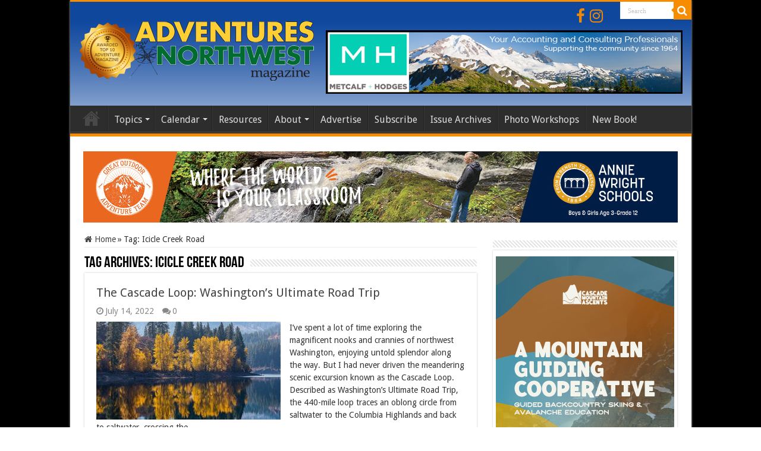

--- FILE ---
content_type: text/html; charset=UTF-8
request_url: https://www.adventuresnw.com/tag/icicle-creek-road/
body_size: 64441
content:
<!DOCTYPE html>
<html lang="en-US" prefix="og: http://ogp.me/ns#">
<head>
<meta charset="UTF-8" />
<link rel="pingback" href="https://www.adventuresnw.com/xmlrpc.php" />
<title>Icicle Creek Road &#8211; AdventuresNW</title>
<meta name='robots' content='max-image-preview:large' />
<link rel='dns-prefetch' href='//fonts.googleapis.com' />
<link rel="alternate" type="application/rss+xml" title="AdventuresNW &raquo; Feed" href="https://www.adventuresnw.com/feed/" />
<link rel="alternate" type="application/rss+xml" title="AdventuresNW &raquo; Comments Feed" href="https://www.adventuresnw.com/comments/feed/" />
<link rel="alternate" type="text/calendar" title="AdventuresNW &raquo; iCal Feed" href="https://www.adventuresnw.com/events-calendar/?ical=1" />
<link rel="alternate" type="application/rss+xml" title="AdventuresNW &raquo; Icicle Creek Road Tag Feed" href="https://www.adventuresnw.com/tag/icicle-creek-road/feed/" />
<style id='wp-img-auto-sizes-contain-inline-css' type='text/css'>
img:is([sizes=auto i],[sizes^="auto," i]){contain-intrinsic-size:3000px 1500px}
/*# sourceURL=wp-img-auto-sizes-contain-inline-css */
</style>
<link rel='stylesheet' id='tribe-events-pro-mini-calendar-block-styles-css' href='https://www.adventuresnw.com/wp-content/plugins/events-calendar-pro/build/css/tribe-events-pro-mini-calendar-block.css' type='text/css' media='all' />
<style id='wp-emoji-styles-inline-css' type='text/css'>

	img.wp-smiley, img.emoji {
		display: inline !important;
		border: none !important;
		box-shadow: none !important;
		height: 1em !important;
		width: 1em !important;
		margin: 0 0.07em !important;
		vertical-align: -0.1em !important;
		background: none !important;
		padding: 0 !important;
	}
/*# sourceURL=wp-emoji-styles-inline-css */
</style>
<link rel='stylesheet' id='wp-block-library-css' href='https://www.adventuresnw.com/wp-includes/css/dist/block-library/style.min.css' type='text/css' media='all' />
<style id='global-styles-inline-css' type='text/css'>
:root{--wp--preset--aspect-ratio--square: 1;--wp--preset--aspect-ratio--4-3: 4/3;--wp--preset--aspect-ratio--3-4: 3/4;--wp--preset--aspect-ratio--3-2: 3/2;--wp--preset--aspect-ratio--2-3: 2/3;--wp--preset--aspect-ratio--16-9: 16/9;--wp--preset--aspect-ratio--9-16: 9/16;--wp--preset--color--black: #000000;--wp--preset--color--cyan-bluish-gray: #abb8c3;--wp--preset--color--white: #ffffff;--wp--preset--color--pale-pink: #f78da7;--wp--preset--color--vivid-red: #cf2e2e;--wp--preset--color--luminous-vivid-orange: #ff6900;--wp--preset--color--luminous-vivid-amber: #fcb900;--wp--preset--color--light-green-cyan: #7bdcb5;--wp--preset--color--vivid-green-cyan: #00d084;--wp--preset--color--pale-cyan-blue: #8ed1fc;--wp--preset--color--vivid-cyan-blue: #0693e3;--wp--preset--color--vivid-purple: #9b51e0;--wp--preset--gradient--vivid-cyan-blue-to-vivid-purple: linear-gradient(135deg,rgb(6,147,227) 0%,rgb(155,81,224) 100%);--wp--preset--gradient--light-green-cyan-to-vivid-green-cyan: linear-gradient(135deg,rgb(122,220,180) 0%,rgb(0,208,130) 100%);--wp--preset--gradient--luminous-vivid-amber-to-luminous-vivid-orange: linear-gradient(135deg,rgb(252,185,0) 0%,rgb(255,105,0) 100%);--wp--preset--gradient--luminous-vivid-orange-to-vivid-red: linear-gradient(135deg,rgb(255,105,0) 0%,rgb(207,46,46) 100%);--wp--preset--gradient--very-light-gray-to-cyan-bluish-gray: linear-gradient(135deg,rgb(238,238,238) 0%,rgb(169,184,195) 100%);--wp--preset--gradient--cool-to-warm-spectrum: linear-gradient(135deg,rgb(74,234,220) 0%,rgb(151,120,209) 20%,rgb(207,42,186) 40%,rgb(238,44,130) 60%,rgb(251,105,98) 80%,rgb(254,248,76) 100%);--wp--preset--gradient--blush-light-purple: linear-gradient(135deg,rgb(255,206,236) 0%,rgb(152,150,240) 100%);--wp--preset--gradient--blush-bordeaux: linear-gradient(135deg,rgb(254,205,165) 0%,rgb(254,45,45) 50%,rgb(107,0,62) 100%);--wp--preset--gradient--luminous-dusk: linear-gradient(135deg,rgb(255,203,112) 0%,rgb(199,81,192) 50%,rgb(65,88,208) 100%);--wp--preset--gradient--pale-ocean: linear-gradient(135deg,rgb(255,245,203) 0%,rgb(182,227,212) 50%,rgb(51,167,181) 100%);--wp--preset--gradient--electric-grass: linear-gradient(135deg,rgb(202,248,128) 0%,rgb(113,206,126) 100%);--wp--preset--gradient--midnight: linear-gradient(135deg,rgb(2,3,129) 0%,rgb(40,116,252) 100%);--wp--preset--font-size--small: 13px;--wp--preset--font-size--medium: 20px;--wp--preset--font-size--large: 36px;--wp--preset--font-size--x-large: 42px;--wp--preset--spacing--20: 0.44rem;--wp--preset--spacing--30: 0.67rem;--wp--preset--spacing--40: 1rem;--wp--preset--spacing--50: 1.5rem;--wp--preset--spacing--60: 2.25rem;--wp--preset--spacing--70: 3.38rem;--wp--preset--spacing--80: 5.06rem;--wp--preset--shadow--natural: 6px 6px 9px rgba(0, 0, 0, 0.2);--wp--preset--shadow--deep: 12px 12px 50px rgba(0, 0, 0, 0.4);--wp--preset--shadow--sharp: 6px 6px 0px rgba(0, 0, 0, 0.2);--wp--preset--shadow--outlined: 6px 6px 0px -3px rgb(255, 255, 255), 6px 6px rgb(0, 0, 0);--wp--preset--shadow--crisp: 6px 6px 0px rgb(0, 0, 0);}:where(.is-layout-flex){gap: 0.5em;}:where(.is-layout-grid){gap: 0.5em;}body .is-layout-flex{display: flex;}.is-layout-flex{flex-wrap: wrap;align-items: center;}.is-layout-flex > :is(*, div){margin: 0;}body .is-layout-grid{display: grid;}.is-layout-grid > :is(*, div){margin: 0;}:where(.wp-block-columns.is-layout-flex){gap: 2em;}:where(.wp-block-columns.is-layout-grid){gap: 2em;}:where(.wp-block-post-template.is-layout-flex){gap: 1.25em;}:where(.wp-block-post-template.is-layout-grid){gap: 1.25em;}.has-black-color{color: var(--wp--preset--color--black) !important;}.has-cyan-bluish-gray-color{color: var(--wp--preset--color--cyan-bluish-gray) !important;}.has-white-color{color: var(--wp--preset--color--white) !important;}.has-pale-pink-color{color: var(--wp--preset--color--pale-pink) !important;}.has-vivid-red-color{color: var(--wp--preset--color--vivid-red) !important;}.has-luminous-vivid-orange-color{color: var(--wp--preset--color--luminous-vivid-orange) !important;}.has-luminous-vivid-amber-color{color: var(--wp--preset--color--luminous-vivid-amber) !important;}.has-light-green-cyan-color{color: var(--wp--preset--color--light-green-cyan) !important;}.has-vivid-green-cyan-color{color: var(--wp--preset--color--vivid-green-cyan) !important;}.has-pale-cyan-blue-color{color: var(--wp--preset--color--pale-cyan-blue) !important;}.has-vivid-cyan-blue-color{color: var(--wp--preset--color--vivid-cyan-blue) !important;}.has-vivid-purple-color{color: var(--wp--preset--color--vivid-purple) !important;}.has-black-background-color{background-color: var(--wp--preset--color--black) !important;}.has-cyan-bluish-gray-background-color{background-color: var(--wp--preset--color--cyan-bluish-gray) !important;}.has-white-background-color{background-color: var(--wp--preset--color--white) !important;}.has-pale-pink-background-color{background-color: var(--wp--preset--color--pale-pink) !important;}.has-vivid-red-background-color{background-color: var(--wp--preset--color--vivid-red) !important;}.has-luminous-vivid-orange-background-color{background-color: var(--wp--preset--color--luminous-vivid-orange) !important;}.has-luminous-vivid-amber-background-color{background-color: var(--wp--preset--color--luminous-vivid-amber) !important;}.has-light-green-cyan-background-color{background-color: var(--wp--preset--color--light-green-cyan) !important;}.has-vivid-green-cyan-background-color{background-color: var(--wp--preset--color--vivid-green-cyan) !important;}.has-pale-cyan-blue-background-color{background-color: var(--wp--preset--color--pale-cyan-blue) !important;}.has-vivid-cyan-blue-background-color{background-color: var(--wp--preset--color--vivid-cyan-blue) !important;}.has-vivid-purple-background-color{background-color: var(--wp--preset--color--vivid-purple) !important;}.has-black-border-color{border-color: var(--wp--preset--color--black) !important;}.has-cyan-bluish-gray-border-color{border-color: var(--wp--preset--color--cyan-bluish-gray) !important;}.has-white-border-color{border-color: var(--wp--preset--color--white) !important;}.has-pale-pink-border-color{border-color: var(--wp--preset--color--pale-pink) !important;}.has-vivid-red-border-color{border-color: var(--wp--preset--color--vivid-red) !important;}.has-luminous-vivid-orange-border-color{border-color: var(--wp--preset--color--luminous-vivid-orange) !important;}.has-luminous-vivid-amber-border-color{border-color: var(--wp--preset--color--luminous-vivid-amber) !important;}.has-light-green-cyan-border-color{border-color: var(--wp--preset--color--light-green-cyan) !important;}.has-vivid-green-cyan-border-color{border-color: var(--wp--preset--color--vivid-green-cyan) !important;}.has-pale-cyan-blue-border-color{border-color: var(--wp--preset--color--pale-cyan-blue) !important;}.has-vivid-cyan-blue-border-color{border-color: var(--wp--preset--color--vivid-cyan-blue) !important;}.has-vivid-purple-border-color{border-color: var(--wp--preset--color--vivid-purple) !important;}.has-vivid-cyan-blue-to-vivid-purple-gradient-background{background: var(--wp--preset--gradient--vivid-cyan-blue-to-vivid-purple) !important;}.has-light-green-cyan-to-vivid-green-cyan-gradient-background{background: var(--wp--preset--gradient--light-green-cyan-to-vivid-green-cyan) !important;}.has-luminous-vivid-amber-to-luminous-vivid-orange-gradient-background{background: var(--wp--preset--gradient--luminous-vivid-amber-to-luminous-vivid-orange) !important;}.has-luminous-vivid-orange-to-vivid-red-gradient-background{background: var(--wp--preset--gradient--luminous-vivid-orange-to-vivid-red) !important;}.has-very-light-gray-to-cyan-bluish-gray-gradient-background{background: var(--wp--preset--gradient--very-light-gray-to-cyan-bluish-gray) !important;}.has-cool-to-warm-spectrum-gradient-background{background: var(--wp--preset--gradient--cool-to-warm-spectrum) !important;}.has-blush-light-purple-gradient-background{background: var(--wp--preset--gradient--blush-light-purple) !important;}.has-blush-bordeaux-gradient-background{background: var(--wp--preset--gradient--blush-bordeaux) !important;}.has-luminous-dusk-gradient-background{background: var(--wp--preset--gradient--luminous-dusk) !important;}.has-pale-ocean-gradient-background{background: var(--wp--preset--gradient--pale-ocean) !important;}.has-electric-grass-gradient-background{background: var(--wp--preset--gradient--electric-grass) !important;}.has-midnight-gradient-background{background: var(--wp--preset--gradient--midnight) !important;}.has-small-font-size{font-size: var(--wp--preset--font-size--small) !important;}.has-medium-font-size{font-size: var(--wp--preset--font-size--medium) !important;}.has-large-font-size{font-size: var(--wp--preset--font-size--large) !important;}.has-x-large-font-size{font-size: var(--wp--preset--font-size--x-large) !important;}
/*# sourceURL=global-styles-inline-css */
</style>

<style id='classic-theme-styles-inline-css' type='text/css'>
/*! This file is auto-generated */
.wp-block-button__link{color:#fff;background-color:#32373c;border-radius:9999px;box-shadow:none;text-decoration:none;padding:calc(.667em + 2px) calc(1.333em + 2px);font-size:1.125em}.wp-block-file__button{background:#32373c;color:#fff;text-decoration:none}
/*# sourceURL=/wp-includes/css/classic-themes.min.css */
</style>
<link rel='stylesheet' id='taqyeem-buttons-style-css' href='https://www.adventuresnw.com/wp-content/plugins/taqyeem-buttons/assets/style.css' type='text/css' media='all' />
<link rel='stylesheet' id='taqyeem-style-css' href='https://www.adventuresnw.com/wp-content/plugins/taqyeem/style.css' type='text/css' media='all' />
<link rel='stylesheet' id='tie-style-css' href='https://www.adventuresnw.com/wp-content/themes/sahifa-child/style.css' type='text/css' media='all' />
<link rel='stylesheet' id='tie-ilightbox-skin-css' href='https://www.adventuresnw.com/wp-content/themes/sahifa/css/ilightbox/metro-black-skin/skin.css' type='text/css' media='all' />
<link rel='stylesheet' id='Droid+Sans-css' href='https://fonts.googleapis.com/css?family=Droid+Sans%3Aregular%2C700' type='text/css' media='all' />
<link rel='stylesheet' id='dflip-style-css' href='https://www.adventuresnw.com/wp-content/plugins/dflip/assets/css/dflip.min.css' type='text/css' media='all' />
<link rel='stylesheet' id='sahifa-parent-css' href='https://www.adventuresnw.com/wp-content/themes/sahifa/style.css' type='text/css' media='all' />
<link rel='stylesheet' id='sahifa-child-css' href='https://www.adventuresnw.com/wp-content/themes/sahifa-child/style.css' type='text/css' media='all' />
<script type="text/javascript" src="https://www.adventuresnw.com/wp-includes/js/jquery/jquery.min.js" id="jquery-core-js"></script>
<script type="text/javascript" src="https://www.adventuresnw.com/wp-includes/js/jquery/jquery-migrate.min.js" id="jquery-migrate-js"></script>
<script type="text/javascript" src="https://www.adventuresnw.com/wp-content/plugins/adrotate-pro/library/jquery.groups.js" id="adrotate-groups-js"></script>
<script type="text/javascript" src="https://www.adventuresnw.com/wp-content/plugins/taqyeem/js/tie.js" id="taqyeem-main-js"></script>
<link rel="https://api.w.org/" href="https://www.adventuresnw.com/wp-json/" /><link rel="alternate" title="JSON" type="application/json" href="https://www.adventuresnw.com/wp-json/wp/v2/tags/1427" /><link rel="EditURI" type="application/rsd+xml" title="RSD" href="https://www.adventuresnw.com/xmlrpc.php?rsd" />
<meta name="generator" content="WordPress 6.9" />

<!-- This site is using AdRotate Professional v5.26 to display their advertisements - https://ajdg.solutions/ -->
<!-- AdRotate CSS -->
<style type="text/css" media="screen">
	.g { margin:0px; padding:0px; overflow:hidden; line-height:1; zoom:1; }
	.g img { height:auto; }
	.g-col { position:relative; float:left; }
	.g-col:first-child { margin-left: 0; }
	.g-col:last-child { margin-right: 0; }
	.g-wall { display:block; position:fixed; left:0; top:0; width:100%; height:100%; z-index:-1; }
	.woocommerce-page .g, .bbpress-wrapper .g { margin: 20px auto; clear:both; }
	.g-1 { margin:1px 1px 1px 1px; }
	.g-8 { margin:1px 1px 1px 1px; }
	.g-9 { margin:1px 1px 1px 1px; }
	.g-12 { margin:0px 0px 0px 0px; width:100%; max-width:300px; height:100%; max-height:250px; }
	.g-13 { margin:0px 0px 0px 0px; width:100%; max-width:300px; height:100%; max-height:250px; }
	.g-14 { margin:0px 0px 0px 0px; width:100%; max-width:300px; height:100%; max-height:250px; }
	.g-15 { margin:0px 0px 0px 0px; width:100%; max-width:300px; height:100%; max-height:250px; }
	.g-16 { margin:0px 0px 0px 0px; width:100%; max-width:300px; height:100%; max-height:250px; }
	.g-17 { margin:0px 0px 0px 0px; width:100%; max-width:300px; height:100%; max-height:250px; }
	.g-18 { margin:0px 0px 0px 0px; width:100%; max-width:300px; height:100%; max-height:500px; }
	.g-20 { margin:0px 0px 0px 0px; width:100%; max-width:300px; height:100%; max-height:600px; }
	@media only screen and (max-width: 480px) {
		.g-col, .g-dyn, .g-single { width:100%; margin-left:0; margin-right:0; }
		.woocommerce-page .g, .bbpress-wrapper .g { margin: 10px auto; }
	}
</style>
<!-- /AdRotate CSS -->

<script type='text/javascript'>
/* <![CDATA[ */
var taqyeem = {"ajaxurl":"https://www.adventuresnw.com/wp-admin/admin-ajax.php" , "your_rating":"Your Rating:"};
/* ]]> */
</script>

<style type="text/css" media="screen">

</style>
<meta name="tec-api-version" content="v1"><meta name="tec-api-origin" content="https://www.adventuresnw.com"><link rel="alternate" href="https://www.adventuresnw.com/wp-json/tribe/events/v1/events/?tags=icicle-creek-road" /><link rel="shortcut icon" href="https://www.adventuresnw.com/wp-content/uploads/2025/05/favicon.png" title="Favicon" />
<!--[if IE]>
<script type="text/javascript">jQuery(document).ready(function (){ jQuery(".menu-item").has("ul").children("a").attr("aria-haspopup", "true");});</script>
<![endif]-->
<!--[if lt IE 9]>
<script src="https://www.adventuresnw.com/wp-content/themes/sahifa/js/html5.js"></script>
<script src="https://www.adventuresnw.com/wp-content/themes/sahifa/js/selectivizr-min.js"></script>
<![endif]-->
<!--[if IE 9]>
<link rel="stylesheet" type="text/css" media="all" href="https://www.adventuresnw.com/wp-content/themes/sahifa/css/ie9.css" />
<![endif]-->
<!--[if IE 8]>
<link rel="stylesheet" type="text/css" media="all" href="https://www.adventuresnw.com/wp-content/themes/sahifa/css/ie8.css" />
<![endif]-->
<!--[if IE 7]>
<link rel="stylesheet" type="text/css" media="all" href="https://www.adventuresnw.com/wp-content/themes/sahifa/css/ie7.css" />
<![endif]-->

<meta http-equiv="X-UA-Compatible" content="IE=edge,chrome=1" />
<meta name="viewport" content="width=device-width, initial-scale=1.0" />



<style type="text/css" media="screen">

body{
	font-family: 'Droid Sans';
	font-size : 14px;
}
#main-nav, #main-nav ul li a{
	font-size : 16px;
}
h3.post-box-title, h3.post-box-title a{
	font-size : 16px;
}
p.post-meta, p.post-meta a{
	font-size : 14px;
}
body.single .entry, body.page .entry{
	font-size : 16px;
}
blockquote p{
	font-size : 14px;
}
.background-cover{background-color: #000000 !important;}
body.single .post .entry a, body.page .post .entry a {
	color: #1e1efa;
}
		
body.single .post .entry a:hover, body.page .post .entry a:hover {
	color: #798fd4;
}
		
#theme-footer a {
	color: #e0e0e0;
}
		
#theme-footer a:hover {
	color: #ebebeb;
}
		
#theme-header {
	background-color:#d4d4d4 !important; 
	background-image: url('https://www.adventuresnw.com/wp-content/uploads/2021/02/header-blue-gradient.jpg') !important; 
			}


/* Mailchimp Widget Modification */
#main-content .widget_ns_mailchimp .button, #main-content .widget_ns_mailchimp .button:hover{
background: #ffffff; /* Old browsers */
background: -moz-linear-gradient(top, #ffffff 4%, #668539 19%, #668539 76%, #465e2e 85%); /* FF3.6+ */
background: -webkit-gradient(linear, left top, left bottom, color-stop(4%,#ffffff), color-stop(19%,#668539), color-stop(76%,#668539), color-stop(85%,#465e2e)); /* Chrome,Safari4+ */
background: -webkit-linear-gradient(top, #ffffff 4%,#668539 19%,#668539 76%,#465e2e 85%); /* Chrome10+,Safari5.1+ */
background: -o-linear-gradient(top, #ffffff 4%,#668539 19%,#668539 76%,#465e2e 85%); /* Opera 11.10+ */
background: -ms-linear-gradient(top, #ffffff 4%,#668539 19%,#668539 76%,#465e2e 85%); /* IE10+ */
background: linear-gradient(to bottom, #ffffff 4%,#668539 19%,#668539 76%,#465e2e 85%); /* W3C */
filter: progid:DXImageTransform.Microsoft.gradient( startColorstr='#ffffff', endColorstr='#465e2e',GradientType=0 ); /* IE6-9 */

    border: 2px solid #818e3f;
    border-radius: 20px;
    box-shadow: 0 1px 2px rgba(0, 0, 0, 0.3), 0 1px 0 rgba(255, 255, 255, 0.5) inset;
    color: #fff;
    font-size: 17px;
 font-weight:normal;
 text-shadow: 2px 2px #CCC;
 letter-spacing: 0.5px;
    padding: 13px 72px;
    position: relative;
    text-shadow: 0 1px 0 white;
    transition: background 0.4s ease 0s;
    width: auto;
}
.widget_ns_mailchimp .top-text{ margin:5px 0;
font-size: 14px;
}

.header-content {
    padding-top: 0px;
}

/* .a-single {
    padding-top: 20px;
}
*/

.ilightbox-overlay metro-black {
    opacity: 1 !important;
}

/* Main Area Banner padding removal */
.a-single.a-105{
    padding-top: 0px !important;
}

.ilightbox-overlay.metro-black{
    opacity: 1 !important;
}

.mc4wp-form input[type="submit"] {
    font-size: 18px !important;
}

.home-e3lan {
    margin-top: -10px !important;
    padding: 20px !important;
    border: 2px solid #000 !important;
}

.page-id-17000 .e3lan-below_header {
    display: none !important;
}

.top-nav {
    background-color: #0E479C !important;
    border-bottom: none !important;
}

.fa-rss {
    display: none !important;
}

.top-nav .social-icons i:before, .footer-bottom .social-icons i:before {
    font-size: 26px !important;
    color: #F88C00 !important;
}

.top-nav .social-icons {
    padding-right: 20px;
    padding-top: 10px !important;
    padding-bottom: 10px;
}

.top-nav .social-icons a,
.footer-bottom .social-icons a {
    opacity: 95% ;
}


@media( max-width: 670px ){
  .breaking-news ul{
    width: calc( 100% - 30px );
  }
  .breaking-news ul li {
    width: 100%;
  }
  .breaking-news ul li a{
    white-space: nowrap;
    overflow: hidden;
    text-overflow: ellipsis;
  }
}

.facebook-box {
height: 130px !important;
}

.page-id-4925 p {
    margin-bottom: 0;
}

.df-book-title {
    color: #000;
}</style>

<!-- AdRotate JS -->
<script type="text/javascript">
jQuery(document).ready(function(){if(jQuery.fn.gslider) {
	jQuery('.g-12').gslider({groupid:12,speed:10000,repeat_impressions:'Y'});
	jQuery('.g-13').gslider({groupid:13,speed:6000,repeat_impressions:'N'});
	jQuery('.g-14').gslider({groupid:14,speed:6000,repeat_impressions:'N'});
	jQuery('.g-15').gslider({groupid:15,speed:6000,repeat_impressions:'N'});
	jQuery('.g-16').gslider({groupid:16,speed:6000,repeat_impressions:'N'});
	jQuery('.g-17').gslider({groupid:17,speed:6000,repeat_impressions:'N'});
	jQuery('.g-18').gslider({groupid:18,speed:6000,repeat_impressions:'N'});
	jQuery('.g-20').gslider({groupid:20,speed:6000,repeat_impressions:'N'});
}});
</script>
<!-- /AdRotate JS -->

<!-- Google Tag Manager -->
<script>
(function(w,d,s,l,i){w[l]=w[l]||[];w[l].push({'gtm.start':
new Date().getTime(),event:'gtm.js'});var f=d.getElementsByTagName(s)[0],
j=d.createElement(s),dl=l!='dataLayer'?'&l='+l:'';j.async=true;j.src=
'https://www.googletagmanager.com/gtm.js?id=GTM-K2SXZPZ3'+dl;f.parentNode.insertBefore(j,f);
})(window,document,'script','dataLayer','GTM-K2SXZPZ3');
</script>
<!-- End Google Tag Manager -->

</head>
<body data-rsssl=1 id="top" class="archive tag tag-icicle-creek-road tag-1427 wp-theme-sahifa wp-child-theme-sahifa-child tribe-no-js lazy-enabled">

<!-- Google Tag Manager (noscript) -->
<noscript>
  <iframe src="https://www.googletagmanager.com/ns.html?id=GTM-K2SXZPZ3"
    height="0" width="0" style="display:none;visibility:hidden"></iframe>
</noscript>
<!-- End Google Tag Manager (noscript) -->

<div class="wrapper-outer">

	<div class="background-cover"></div>

	<aside id="slide-out">

			<div class="search-mobile">
			<form method="get" id="searchform-mobile" action="https://www.adventuresnw.com/">
				<button class="search-button" type="submit" value="Search"><i class="fa fa-search"></i></button>
				<input type="text" id="s-mobile" name="s" title="Search" value="Search" onfocus="if (this.value == 'Search') {this.value = '';}" onblur="if (this.value == '') {this.value = 'Search';}"  />
			</form>
		</div><!-- .search-mobile /-->
	
			<div class="social-icons">
		<a class="ttip-none" title="Rss" href="https://www.adventuresnw.com/feed/" target="_blank"><i class="fa fa-rss"></i></a><a class="ttip-none" title="Facebook" href="https://www.facebook.com/pages/Adventures-NW-magazine/116102618256" target="_blank"><i class="fa fa-facebook"></i></a><a class="ttip-none" title="instagram" href="https://www.instagram.com/adventures_nw/?hl=en" target="_blank"><i class="fa fa-instagram"></i></a>
			</div>

	
		<div id="mobile-menu" ></div>
	</aside><!-- #slide-out /-->

		<div id="wrapper" class="boxed-all">
		<div class="inner-wrapper">

		<header id="theme-header" class="theme-header">
						<div id="top-nav" class="top-nav">
				<div class="container">

			
				
						<div class="search-block">
						<form method="get" id="searchform-header" action="https://www.adventuresnw.com/">
							<button class="search-button" type="submit" value="Search"><i class="fa fa-search"></i></button>
							<input class="search-live" type="text" id="s-header" name="s" title="Search" value="Search" onfocus="if (this.value == 'Search') {this.value = '';}" onblur="if (this.value == '') {this.value = 'Search';}"  />
						</form>
					</div><!-- .search-block /-->
			<div class="social-icons">
		<a class="ttip-none" title="Rss" href="https://www.adventuresnw.com/feed/" target="_blank"><i class="fa fa-rss"></i></a><a class="ttip-none" title="Facebook" href="https://www.facebook.com/pages/Adventures-NW-magazine/116102618256" target="_blank"><i class="fa fa-facebook"></i></a><a class="ttip-none" title="instagram" href="https://www.instagram.com/adventures_nw/?hl=en" target="_blank"><i class="fa fa-instagram"></i></a>
			</div>

	
	
				</div><!-- .container /-->
			</div><!-- .top-menu /-->
			
		<div class="header-content">

					<a id="slide-out-open" class="slide-out-open" href="#"><span></span></a>
		
			<div class="logo">
			<h2>								<a title="AdventuresNW" href="https://www.adventuresnw.com/">
					<img src="https://www.adventuresnw.com/wp-content/uploads/2024/10/AdvNW-logo-2024-with-medal.png" alt="AdventuresNW"  /><strong>AdventuresNW </strong>
				</a>
			</h2>			</div><!-- .logo /-->
			<div class="e3lan e3lan-top">			<div class="a-single a-150"><a onClick="dataLayer.push({'event': 'AdRotatePro', 'advert_interaction': 'click', 'advert_name': 'Metcalf Hodges'});" href="https://www.metcalfhodges.com/" target="blank"><img src="https://www.adventuresnw.com/wp-content/uploads/2021/02/MetcalfHodges-Banner6.jpg" /></a><img class="pixel" style="width:0 !important; height:0 !important;" width="0" height="0" src="[data-uri]" onload="dataLayer.push({'event': 'AdRotatePro', 'advert_interaction': 'impression', 'advert_name': 'Metcalf Hodges'});" alt="" /></div>					</div>			<div class="clear"></div>

		</div>
													<nav id="main-nav">
				<div class="container">

				
					<div class="main-menu"><ul id="menu-nav" class="menu"><li id="menu-item-7374" class="menu-item menu-item-type-custom menu-item-object-custom menu-item-home menu-item-7374"><a href="https://www.adventuresnw.com">Home</a></li>
<li id="menu-item-12" class="menu-item menu-item-type-custom menu-item-object-custom menu-item-has-children menu-item-12"><a href="#">Topics</a>
<ul class="sub-menu menu-sub-content">
	<li id="menu-item-14" class="menu-item menu-item-type-taxonomy menu-item-object-category menu-item-14"><a href="https://www.adventuresnw.com/category/hiking_climbing/">Hiking &#038; Climbing</a></li>
	<li id="menu-item-4548" class="menu-item menu-item-type-taxonomy menu-item-object-category menu-item-4548"><a href="https://www.adventuresnw.com/category/cycling/">Cycling</a></li>
	<li id="menu-item-4031" class="menu-item menu-item-type-taxonomy menu-item-object-category menu-item-4031"><a href="https://www.adventuresnw.com/category/runningwalking/">Running &#038; Walking</a></li>
	<li id="menu-item-19" class="menu-item menu-item-type-taxonomy menu-item-object-category menu-item-19"><a href="https://www.adventuresnw.com/category/snow/">Snow</a></li>
	<li id="menu-item-21" class="menu-item menu-item-type-taxonomy menu-item-object-category menu-item-21"><a href="https://www.adventuresnw.com/category/water/">Water</a></li>
	<li id="menu-item-7596" class="menu-item menu-item-type-taxonomy menu-item-object-category menu-item-7596"><a href="https://www.adventuresnw.com/category/travel/">Travel</a></li>
	<li id="menu-item-16" class="menu-item menu-item-type-taxonomy menu-item-object-category menu-item-16"><a href="https://www.adventuresnw.com/category/galleries/">Photo Galleries</a></li>
	<li id="menu-item-7597" class="menu-item menu-item-type-taxonomy menu-item-object-category menu-item-7597"><a href="https://www.adventuresnw.com/category/news/">News</a></li>
	<li id="menu-item-17" class="menu-item menu-item-type-taxonomy menu-item-object-category menu-item-17"><a href="https://www.adventuresnw.com/category/reviews/">Reviews</a></li>
</ul>
</li>
<li id="menu-item-13" class="menu-item menu-item-type-post_type menu-item-object-page menu-item-has-children menu-item-13"><a href="https://www.adventuresnw.com/events/">Calendar</a>
<ul class="sub-menu menu-sub-content">
	<li id="menu-item-42" class="menu-item menu-item-type-post_type menu-item-object-page menu-item-42"><a href="https://www.adventuresnw.com/submit-your-event/">Submit Event</a></li>
</ul>
</li>
<li id="menu-item-41" class="menu-item menu-item-type-post_type menu-item-object-page menu-item-41"><a href="https://www.adventuresnw.com/outdoor-resources/">Resources</a></li>
<li id="menu-item-39" class="menu-item menu-item-type-post_type menu-item-object-page menu-item-has-children menu-item-39"><a href="https://www.adventuresnw.com/mission/">About</a>
<ul class="sub-menu menu-sub-content">
	<li id="menu-item-131" class="menu-item menu-item-type-post_type menu-item-object-page menu-item-131"><a href="https://www.adventuresnw.com/mission/">Our Mission</a></li>
	<li id="menu-item-19883" class="menu-item menu-item-type-post_type menu-item-object-page menu-item-19883"><a href="https://www.adventuresnw.com/about-us/">About Us</a></li>
	<li id="menu-item-40" class="menu-item menu-item-type-post_type menu-item-object-page menu-item-40"><a href="https://www.adventuresnw.com/contribute-content/">Contribute</a></li>
	<li id="menu-item-4579" class="menu-item menu-item-type-post_type menu-item-object-page menu-item-4579"><a href="https://www.adventuresnw.com/contact/">Contact</a></li>
	<li id="menu-item-13242" class="menu-item menu-item-type-post_type menu-item-object-page menu-item-13242"><a href="https://www.adventuresnw.com/adventures-nw-distribution-points/">Distribution Points</a></li>
</ul>
</li>
<li id="menu-item-45" class="menu-item menu-item-type-post_type menu-item-object-page menu-item-45"><a href="https://www.adventuresnw.com/advertise/">Advertise</a></li>
<li id="menu-item-17318" class="menu-item menu-item-type-post_type menu-item-object-page menu-item-17318"><a href="https://www.adventuresnw.com/subscribe/">Subscribe</a></li>
<li id="menu-item-4933" class="menu-item menu-item-type-post_type menu-item-object-page menu-item-4933"><a href="https://www.adventuresnw.com/archives/">Issue Archives</a></li>
<li id="menu-item-14758" class="menu-item menu-item-type-post_type menu-item-object-page menu-item-14758"><a href="https://www.adventuresnw.com/photo-workshops/">Photo Workshops</a></li>
<li id="menu-item-20240" class="menu-item menu-item-type-custom menu-item-object-custom menu-item-20240"><a target="_blank" href="https://hikingmtbaker.com/">New Book!</a></li>
</ul></div>					
					
				</div>
			</nav><!-- .main-nav /-->
					</header><!-- #header /-->

	
	<div class="e3lan e3lan-below_header">			<div class="a-single a-259"><a onClick="dataLayer.push({'event': 'AdRotatePro', 'advert_interaction': 'click', 'advert_name': 'Annie Wright'});" href="http://www.aw.org/GOAT" target="blank"><img src="https://www.adventuresnw.com/wp-content/uploads/2024/10/AWS-GOAT-Ad_1000x120-002.jpg" /></a><img class="pixel" style="width:0 !important; height:0 !important;" width="0" height="0" src="[data-uri]" onload="dataLayer.push({'event': 'AdRotatePro', 'advert_interaction': 'impression', 'advert_name': 'Annie Wright'});" alt="" /></div>					</div>
	<div id="main-content" class="container">
	<div class="content">
		<nav id="crumbs"><a href="https://www.adventuresnw.com/"><span class="fa fa-home" aria-hidden="true"></span> Home</a><span class="delimiter">&raquo;</span><span class="current">Tag: <span>Icicle Creek Road</span></span></nav><script type="application/ld+json">{"@context":"http:\/\/schema.org","@type":"BreadcrumbList","@id":"#Breadcrumb","itemListElement":[{"@type":"ListItem","position":1,"item":{"name":"Home","@id":"https:\/\/www.adventuresnw.com\/"}}]}</script>
		<div class="page-head">
		
			<h1 class="page-title">
				Tag Archives: <span>Icicle Creek Road</span>			</h1>
			
						
			<div class="stripe-line"></div>
			
						
		</div>
		
				<div class="post-listing archive-box">


	<article class="item-list">
	
		<h2 class="post-box-title">
			<a href="https://www.adventuresnw.com/the-cascade-loop-washingtons-ultimate-road-trip/">The Cascade Loop: Washington’s Ultimate Road Trip</a>
		</h2>
		
		<p class="post-meta">
	
		
	<span class="tie-date"><i class="fa fa-clock-o"></i>July 14, 2022</span>	
	
	<span class="post-comments"><i class="fa fa-comments"></i><a href="https://www.adventuresnw.com/the-cascade-loop-washingtons-ultimate-road-trip/#respond">0</a></span>
</p>
					

		
			
		
		<div class="post-thumbnail">
			<a href="https://www.adventuresnw.com/the-cascade-loop-washingtons-ultimate-road-trip/">
				<img width="310" height="165" src="https://www.adventuresnw.com/wp-content/uploads/2022/07/0O9A7208-310x165.jpg" class="attachment-tie-medium size-tie-medium wp-post-image" alt="" decoding="async" fetchpriority="high" />				<span class="fa overlay-icon"></span>
			</a>
		</div><!-- post-thumbnail /-->
		
					
		<div class="entry">
			<p>I’ve spent a lot of time exploring the magnificent nooks and crannies of northwest Washington, enjoying untold splendor along the way. But I had never driven the meandering scenic excursion known as the Cascade Loop. Described as Washington’s Ultimate Road Trip, the 440-mile loop traces an oblong circle from saltwater to the Columbia Highlands and back to saltwater, crossing the &hellip;</p>
			<a class="more-link" href="https://www.adventuresnw.com/the-cascade-loop-washingtons-ultimate-road-trip/">Read More &raquo;</a>
		</div>

				
		<div class="clear"></div>
	</article><!-- .item-list -->
	
</div>
				
	</div> <!-- .content -->
	
<aside id="sidebar">
	<div class="theiaStickySidebar">
<div id="ads300_600-widget-10" class="widget e3lan e3lan300_600-widget"><div class="widget-top"><h4> </h4><div class="stripe-line"></div></div>
						<div class="widget-container">		<div  class="e3lan-widget-content e3lan300-600">
								<div class="e3lan-cell">
				<div class="a-single a-305"><a onClick="dataLayer.push({'event': 'AdRotatePro', 'advert_interaction': 'click', 'advert_name': 'Cascade Mtn. Ascents'});" href="https://cascademountainascents.com/" target="blank"><img src="https://www.adventuresnw.com/wp-content/uploads/2025/11/CMA-Skyscraper.jpg" /></a><img class="pixel" style="width:0 !important; height:0 !important;" width="0" height="0" src="[data-uri]" onload="dataLayer.push({'event': 'AdRotatePro', 'advert_interaction': 'impression', 'advert_name': 'Cascade Mtn. Ascents'});" alt="" /></div>
			</div>
				</div>
	</div></div><!-- .widget /--><div id="ads300_600-widget-12" class="widget e3lan e3lan300_600-widget"><div class="widget-top"><h4> </h4><div class="stripe-line"></div></div>
						<div class="widget-container">		<div  class="e3lan-widget-content e3lan300-600">
								<div class="e3lan-cell">
				<div class="a-single a-306"><a onClick="dataLayer.push({'event': 'AdRotatePro', 'advert_interaction': 'click', 'advert_name': 'Backcountry Medical Guides'});" href="https://www.backcountrymedicalguides.org/" target="blank"><img src="https://www.adventuresnw.com/wp-content/uploads/2025/11/Adventures-NW-Skyscraper-Ad.jpg" /></a><img class="pixel" style="width:0 !important; height:0 !important;" width="0" height="0" src="[data-uri]" onload="dataLayer.push({'event': 'AdRotatePro', 'advert_interaction': 'impression', 'advert_name': 'Backcountry Medical Guides'});" alt="" /></div>
			</div>
				</div>
	</div></div><!-- .widget /--><div id="ads300_600-widget-13" class="widget e3lan e3lan300_600-widget"><div class="widget-top"><h4> </h4><div class="stripe-line"></div></div>
						<div class="widget-container">		<div  class="e3lan-widget-content e3lan300-600">
								<div class="e3lan-cell">
				<div class="a-single a-307"><a onClick="dataLayer.push({'event': 'AdRotatePro', 'advert_interaction': 'click', 'advert_name': 'Fizz/Whidbey Island Marathon'});" href="https://www.oakharbor.gov/756/Whidbey-Island-Marathon" target="blank"><img src="https://www.adventuresnw.com/wp-content/uploads/2025/11/FizzEvents-SkyscraperWinter25-002.jpg" /></a><img class="pixel" style="width:0 !important; height:0 !important;" width="0" height="0" src="[data-uri]" onload="dataLayer.push({'event': 'AdRotatePro', 'advert_interaction': 'impression', 'advert_name': 'Fizz/Whidbey Island Marathon'});" alt="" /></div>
			</div>
				</div>
	</div></div><!-- .widget /--><div id="ads300_600-widget-14" class="widget e3lan e3lan300_600-widget"><div class="widget-top"><h4> </h4><div class="stripe-line"></div></div>
						<div class="widget-container">		<div  class="e3lan-widget-content e3lan300-600">
								<div class="e3lan-cell">
				<div class="a-single a-308"><a onClick="dataLayer.push({'event': 'AdRotatePro', 'advert_interaction': 'click', 'advert_name': 'Horsemans Hideaway'});" href="https://www.horsemanshideaway.com/" target="blank"><img src="https://www.adventuresnw.com/wp-content/uploads/2025/11/HH-Adventures-NW-Skyscraper-002.jpg" /></a><img class="pixel" style="width:0 !important; height:0 !important;" width="0" height="0" src="[data-uri]" onload="dataLayer.push({'event': 'AdRotatePro', 'advert_interaction': 'impression', 'advert_name': 'Horsemans Hideaway'});" alt="" /></div>
			</div>
				</div>
	</div></div><!-- .widget /--><div id="ads300_250-widget-78" class="widget e3lan e3lan300_250-widget"><div class="widget-top"><h4> </h4><div class="stripe-line"></div></div>
						<div class="widget-container">		<div  class="e3lan-widget-content e3lan300-250">
								<div class="e3lan-cell">
				<div class="a-single a-232"><a onClick="dataLayer.push({'event': 'AdRotatePro', 'advert_interaction': 'click', 'advert_name': 'Allied Arts'});" href="https://www.alliedarts.org/" target="blank"><img src="https://www.adventuresnw.com/wp-content/uploads/2026/01/AAWC-2026-AdvNW-web-large-RGB-002.jpg" /></a><img class="pixel" style="width:0 !important; height:0 !important;" width="0" height="0" src="[data-uri]" onload="dataLayer.push({'event': 'AdRotatePro', 'advert_interaction': 'impression', 'advert_name': 'Allied Arts'});" alt="" /></div>	
			</div>
				</div>
	</div></div><!-- .widget /--><div id="ads300_250-widget-92" class="widget e3lan e3lan300_250-widget"><div class="widget-top"><h4> </h4><div class="stripe-line"></div></div>
						<div class="widget-container">		<div  class="e3lan-widget-content e3lan300-250">
								<div class="e3lan-cell">
				<div class="a-single a-233"><a onClick="dataLayer.push({'event': 'AdRotatePro', 'advert_interaction': 'click', 'advert_name': 'Post Falls'});" href="https://bit.ly/4fzkFWD"><img src="https://www.adventuresnw.com/wp-content/uploads/2025/03/20214-Adventures-NW-Spring-Digital-Ad-v1.gif" /></a><img class="pixel" style="width:0 !important; height:0 !important;" width="0" height="0" src="[data-uri]" onload="dataLayer.push({'event': 'AdRotatePro', 'advert_interaction': 'impression', 'advert_name': 'Post Falls'});" alt="" /></div>
			</div>
				</div>
	</div></div><!-- .widget /--><div id="5f5811fc23be1-5" class="widget 5f5811fc23be1"><div class="widget-top"><h4> </h4><div class="stripe-line"></div></div>
						<div class="widget-container"><div class="g g-15"><div class="g-dyn a-173 c-1"><a onClick="dataLayer.push({'event': 'AdRotatePro', 'advert_interaction': 'click', 'advert_name': 'Methow Cycle'});" href="http://methowcyclesport.com/" target="blank"><img src="https://www.adventuresnw.com/wp-content/uploads/2023/05/mcs-ad-adventuresnw-web-release050223.jpg" /></a><img class="pixel" style="width:0 !important; height:0 !important;" width="0" height="0" src="[data-uri]" onload="dataLayer.push({'event': 'AdRotatePro', 'advert_interaction': 'impression', 'advert_name': 'Methow Cycle'});" alt="" /></div><div class="g-dyn a-255 c-2"><a onClick="dataLayer.push({'event': 'AdRotatePro', 'advert_interaction': 'click', 'advert_name': '2020 Solutions'});" href="https://www.2020-solutions.com/" target="blank"><img src="https://www.adventuresnw.com/wp-content/uploads/2025/11/2020Solutions-Winter2025-Sidebar-002.jpg" /></a><img class="pixel" style="width:0 !important; height:0 !important;" width="0" height="0" src="[data-uri]" onload="dataLayer.push({'event': 'AdRotatePro', 'advert_interaction': 'impression', 'advert_name': '2020 Solutions'});" alt="" /></div><div class="g-dyn a-290 c-3"><a onClick="dataLayer.push({'event': 'AdRotatePro', 'advert_interaction': 'click', 'advert_name': 'Still Life Massage'});" href="https://www.stilllifemassage.com/" target="blank"><img src="https://www.adventuresnw.com/wp-content/uploads/2025/05/Still-Life-SidebarSummer25-002.jpg" /></a><img class="pixel" style="width:0 !important; height:0 !important;" width="0" height="0" src="[data-uri]" onload="dataLayer.push({'event': 'AdRotatePro', 'advert_interaction': 'impression', 'advert_name': 'Still Life Massage'});" alt="" /></div><div class="g-dyn a-260 c-4"><a onClick="dataLayer.push({'event': 'AdRotatePro', 'advert_interaction': 'click', 'advert_name': 'Lummi Island Wild'});" href="https://lummiislandwild.com/" target="blank"><img src="https://www.adventuresnw.com/wp-content/uploads/2024/11/LummiIslandWild-Sidebar2024-002.jpg" /></a><img class="pixel" style="width:0 !important; height:0 !important;" width="0" height="0" src="[data-uri]" onload="dataLayer.push({'event': 'AdRotatePro', 'advert_interaction': 'impression', 'advert_name': 'Lummi Island Wild'});" alt="" /></div><div class="g-dyn a-252 c-5"><a onClick="dataLayer.push({'event': 'AdRotatePro', 'advert_interaction': 'click', 'advert_name': 'Bellingham Whatcom County Tourism'});" href="https://www.bellingham.org/?utm_source=AdventuresNW&utm_medium=Digital&utm_campaign=Winter25" target="blank"><img src="https://www.adventuresnw.com/wp-content/uploads/2025/11/AdvNW_300x250_winter-002.jpg" /></a><img class="pixel" style="width:0 !important; height:0 !important;" width="0" height="0" src="[data-uri]" onload="dataLayer.push({'event': 'AdRotatePro', 'advert_interaction': 'impression', 'advert_name': 'Bellingham Whatcom County Tourism'});" alt="" /></div><div class="g-dyn a-299 c-6"><a onClick="dataLayer.push({'event': 'AdRotatePro', 'advert_interaction': 'click', 'advert_name': 'NSEA'});" href="https://www.n-sea.org/upcoming-events" target="blank"><img src="https://www.adventuresnw.com/wp-content/uploads/2025/11/Winter2025-NSEA-Online-Ad.jpg" /></a><img class="pixel" style="width:0 !important; height:0 !important;" width="0" height="0" src="[data-uri]" onload="dataLayer.push({'event': 'AdRotatePro', 'advert_interaction': 'impression', 'advert_name': 'NSEA'});" alt="" /></div><div class="g-dyn a-151 c-7"><a onClick="dataLayer.push({'event': 'AdRotatePro', 'advert_interaction': 'click', 'advert_name': 'Holiday Inn Express'});" href="http://www.hiexpress.com/bellinghamwa" target="blank"><img src="https://www.adventuresnw.com/wp-content/uploads/2021/02/holiday-inn-bellingham.jpg" /></a><img class="pixel" style="width:0 !important; height:0 !important;" width="0" height="0" src="[data-uri]" onload="dataLayer.push({'event': 'AdRotatePro', 'advert_interaction': 'impression', 'advert_name': 'Holiday Inn Express'});" alt="" /></div></div></div></div><!-- .widget /--><div id="5f5811fc23be1-6" class="widget 5f5811fc23be1"><div class="widget-top"><h4> </h4><div class="stripe-line"></div></div>
						<div class="widget-container"><div class="g g-14"><div class="g-dyn a-291 c-1"><a onClick="dataLayer.push({'event': 'AdRotatePro', 'advert_interaction': 'click', 'advert_name': 'Wild Whatcom'});" href="https://www.wildwhatcom.org/join-an-outing" target="blank"><img src="https://www.adventuresnw.com/wp-content/uploads/2025/10/Winter-2025-banner-ad-Adventures-NW.jpg" /></a><img class="pixel" style="width:0 !important; height:0 !important;" width="0" height="0" src="[data-uri]" onload="dataLayer.push({'event': 'AdRotatePro', 'advert_interaction': 'impression', 'advert_name': 'Wild Whatcom'});" alt="" /></div><div class="g-dyn a-72 c-2"><a onClick="dataLayer.push({'event': 'AdRotatePro', 'advert_interaction': 'click', 'advert_name': 'Family Care Network'});" href="http://www.familycarenetwork.com/" target="blank"><img src="https://www.adventuresnw.com/wp-content/uploads/2022/03/Adventures-NW-March_ad_final.jpg" /></a><img class="pixel" style="width:0 !important; height:0 !important;" width="0" height="0" src="[data-uri]" onload="dataLayer.push({'event': 'AdRotatePro', 'advert_interaction': 'impression', 'advert_name': 'Family Care Network'});" alt="" /></div><div class="g-dyn a-184 c-3"><a onClick="dataLayer.push({'event': 'AdRotatePro', 'advert_interaction': 'click', 'advert_name': 'LFS'});" href="https://www.go2marine.com/?utm_source=Adventures+NW&utm_medium=Journal&utm_campaign=2022&utm_id=Adventures+NW+2022" target="blank"><img src="https://www.adventuresnw.com/wp-content/uploads/2025/11/LFS-Sidebar-Winter2025-002.jpg" /></a><img class="pixel" style="width:0 !important; height:0 !important;" width="0" height="0" src="[data-uri]" onload="dataLayer.push({'event': 'AdRotatePro', 'advert_interaction': 'impression', 'advert_name': 'LFS'});" alt="" /></div><div class="g-dyn a-262 c-4"><a onClick="dataLayer.push({'event': 'AdRotatePro', 'advert_interaction': 'click', 'advert_name': 'Jansen Art Center'});" href="https://www.jansenartcenter.org/" target="blank"><img src="https://www.adventuresnw.com/wp-content/uploads/2024/11/JAC-exhibits-ad-Adventures-NW-002.jpg" /></a><img class="pixel" style="width:0 !important; height:0 !important;" width="0" height="0" src="[data-uri]" onload="dataLayer.push({'event': 'AdRotatePro', 'advert_interaction': 'impression', 'advert_name': 'Jansen Art Center'});" alt="" /></div><div class="g-dyn a-304 c-5"><a onClick="dataLayer.push({'event': 'AdRotatePro', 'advert_interaction': 'click', 'advert_name': 'Salish Sea School'});" href="https://www.thesalishseaschool.org/" target="blank"><img src="https://www.adventuresnw.com/wp-content/uploads/2025/11/nw-adventures-webad-1-002.jpg" /></a><img class="pixel" style="width:0 !important; height:0 !important;" width="0" height="0" src="[data-uri]" onload="dataLayer.push({'event': 'AdRotatePro', 'advert_interaction': 'impression', 'advert_name': 'Salish Sea School'});" alt="" /></div></div></div></div><!-- .widget /--><div id="5f5811fc23be1-2" class="widget 5f5811fc23be1"><div class="widget-top"><h4> </h4><div class="stripe-line"></div></div>
						<div class="widget-container"><div class="g g-16"><div class="g-dyn a-303 c-1"><a onClick="dataLayer.push({'event': 'AdRotatePro', 'advert_interaction': 'click', 'advert_name': 'Drayton Harbor'});" href="https://www.draytonharboroysters.com/" target="blank"><img src="https://www.adventuresnw.com/wp-content/uploads/2025/10/Drayton-Harbor-Web-Ad-8.25.jpg" /></a><img class="pixel" style="width:0 !important; height:0 !important;" width="0" height="0" src="[data-uri]" onload="dataLayer.push({'event': 'AdRotatePro', 'advert_interaction': 'impression', 'advert_name': 'Drayton Harbor'});" alt="" /></div><div class="g-dyn a-220 c-2"><a onClick="dataLayer.push({'event': 'AdRotatePro', 'advert_interaction': 'click', 'advert_name': 'Burlington Chamber'});" href="https://visitburlingtonwa.com/" target="blank"><img src="https://www.adventuresnw.com/wp-content/uploads/2025/09/Digital-Burlington-1.jpg" /></a><img class="pixel" style="width:0 !important; height:0 !important;" width="0" height="0" src="[data-uri]" onload="dataLayer.push({'event': 'AdRotatePro', 'advert_interaction': 'impression', 'advert_name': 'Burlington Chamber'});" alt="" /></div><div class="g-dyn a-278 c-3"><a onClick="dataLayer.push({'event': 'AdRotatePro', 'advert_interaction': 'click', 'advert_name': 'Pacific NW Art School'});" href="https://pacificnorthwestartschool.org/" target="blank"><img src="https://www.adventuresnw.com/wp-content/uploads/2025/03/pnas.jpg" /></a><img class="pixel" style="width:0 !important; height:0 !important;" width="0" height="0" src="[data-uri]" onload="dataLayer.push({'event': 'AdRotatePro', 'advert_interaction': 'impression', 'advert_name': 'Pacific NW Art School'});" alt="" /></div></div></div></div><!-- .widget /--><div id="5f5811fc23be1-3" class="widget 5f5811fc23be1"><div class="widget-top"><h4> </h4><div class="stripe-line"></div></div>
						<div class="widget-container"><div class="g g-17"><div class="g-dyn a-295 c-1"><a onClick="dataLayer.push({'event': 'AdRotatePro', 'advert_interaction': 'click', 'advert_name': 'Coupeville Chamber of Commerce'});" href="https://whidbeycamanoislands.com/activities/coupeville-chamber-of-commerce-and-visitor-center/" target="blank"><img src="https://www.adventuresnw.com/wp-content/uploads/2025/07/coupeville.jpg" /></a><img class="pixel" style="width:0 !important; height:0 !important;" width="0" height="0" src="[data-uri]" onload="dataLayer.push({'event': 'AdRotatePro', 'advert_interaction': 'impression', 'advert_name': 'Coupeville Chamber of Commerce'});" alt="" /></div><div class="g-dyn a-229 c-2"><a onClick="dataLayer.push({'event': 'AdRotatePro', 'advert_interaction': 'click', 'advert_name': 'Waycross'});" href="https://waycross.com/" target="blank"><img src="https://www.adventuresnw.com/wp-content/uploads/2023/05/WC014-AdventuresNW-DigitalAd-A-002-002.jpg" /></a><img class="pixel" style="width:0 !important; height:0 !important;" width="0" height="0" src="[data-uri]" onload="dataLayer.push({'event': 'AdRotatePro', 'advert_interaction': 'impression', 'advert_name': 'Waycross'});" alt="" /></div><div class="g-dyn a-256 c-3"><a onClick="dataLayer.push({'event': 'AdRotatePro', 'advert_interaction': 'click', 'advert_name': 'Burgon Farrell'});" href="https://www.burgonfarrell.com/" target="blank"><img src="https://www.adventuresnw.com/wp-content/uploads/2024/08/Website-banner-002.jpg" /></a><img class="pixel" style="width:0 !important; height:0 !important;" width="0" height="0" src="[data-uri]" onload="dataLayer.push({'event': 'AdRotatePro', 'advert_interaction': 'impression', 'advert_name': 'Burgon Farrell'});" alt="" /></div></div></div></div><!-- .widget /--><div id="text-html-widget-3" class="widget text-html"><div class="widget-top"><h4>Check out our latest issue:</h4><div class="stripe-line"></div></div>
						<div class="widget-container"><div ><a href="https://www.adventuresnw.com/archives/"><img src="https://www.adventuresnw.com/wp-content/uploads/2025/12/AdvNW-Winter25-400.jpg"></a>
				</div><div class="clear"></div></div></div><!-- .widget /-->			<div id="text-html-widget-2" class="text-html-box" style="text-align:center;">
			<h2><a href="https://www.adventuresnw.com/video-archives/">>>Video Archives<<</a></h2>			</div>
		<div id="facebook-widget-2" class="widget facebook-widget"><div class="widget-top"><h4>Find us on Facebook		</h4><div class="stripe-line"></div></div>
						<div class="widget-container">			<div class="facebook-box">
				<iframe src="https://www.facebook.com/plugins/likebox.php?href=http://www.facebook.com/116102618256&amp;width=300&amp;height=250&amp;show_faces=true&amp;header=false&amp;stream=false&amp;show_border=false" scrolling="no" frameborder="0" style="border:none; overflow:hidden; width:300px; height:250px;" allowTransparency="true"></iframe>
			</div>
	</div></div><!-- .widget /--><div id="ads300_250-widget-83" class="widget e3lan e3lan300_250-widget"><div class="widget-top"><h4> </h4><div class="stripe-line"></div></div>
						<div class="widget-container">		<div  class="e3lan-widget-content e3lan300-250">
								<div class="e3lan-cell">
				<div class="a-single a-211"><a onClick="dataLayer.push({'event': 'AdRotatePro', 'advert_interaction': 'click', 'advert_name': 'WiFi Radiation Help'});" href="https://donofriocreative.com/wifi-radiation-help/" target="blank"><img src="https://www.adventuresnw.com/wp-content/uploads/2023/10/IsWirelessAffectingYourHealth-ANW-AD-2023-4.jpg" /></a><img class="pixel" style="width:0 !important; height:0 !important;" width="0" height="0" src="[data-uri]" onload="dataLayer.push({'event': 'AdRotatePro', 'advert_interaction': 'impression', 'advert_name': 'WiFi Radiation Help'});" alt="" /></div>
			</div>
				</div>
	</div></div><!-- .widget /-->	</div><!-- .theiaStickySidebar /-->
</aside><!-- #sidebar /-->	<div class="clear"></div>
</div><!-- .container /-->

				
<div class="clear"></div>
<div class="footer-bottom">
	<div class="container">
		<div class="alignright">
					</div>
				<div class="social-icons">
		<a class="ttip-none" title="Rss" href="https://www.adventuresnw.com/feed/" target="_blank"><i class="fa fa-rss"></i></a><a class="ttip-none" title="Facebook" href="https://www.facebook.com/pages/Adventures-NW-magazine/116102618256" target="_blank"><i class="fa fa-facebook"></i></a><a class="ttip-none" title="instagram" href="https://www.instagram.com/adventures_nw/?hl=en" target="_blank"><i class="fa fa-instagram"></i></a>
			</div>

		
		<div class="alignleft">
			© 2025 Adventures Northwest | Website by <a href="https://www.donofriocreative.com" target=blank>D'Onofrio Creative</a>		</div>
		<div class="clear"></div>
	</div><!-- .Container -->
</div><!-- .Footer bottom -->

</div><!-- .inner-Wrapper -->
</div><!-- #Wrapper -->
</div><!-- .Wrapper-outer -->
	<div id="topcontrol" class="fa fa-angle-up" title="Scroll To Top"></div>
<div id="fb-root"></div>
<script type="speculationrules">
{"prefetch":[{"source":"document","where":{"and":[{"href_matches":"/*"},{"not":{"href_matches":["/wp-*.php","/wp-admin/*","/wp-content/uploads/*","/wp-content/*","/wp-content/plugins/*","/wp-content/themes/sahifa-child/*","/wp-content/themes/sahifa/*","/*\\?(.+)"]}},{"not":{"selector_matches":"a[rel~=\"nofollow\"]"}},{"not":{"selector_matches":".no-prefetch, .no-prefetch a"}}]},"eagerness":"conservative"}]}
</script>
		<script>
		( function ( body ) {
			'use strict';
			body.className = body.className.replace( /\btribe-no-js\b/, 'tribe-js' );
		} )( document.body );
		</script>
		<script> /* <![CDATA[ */var tribe_l10n_datatables = {"aria":{"sort_ascending":": activate to sort column ascending","sort_descending":": activate to sort column descending"},"length_menu":"Show _MENU_ entries","empty_table":"No data available in table","info":"Showing _START_ to _END_ of _TOTAL_ entries","info_empty":"Showing 0 to 0 of 0 entries","info_filtered":"(filtered from _MAX_ total entries)","zero_records":"No matching records found","search":"Search:","all_selected_text":"All items on this page were selected. ","select_all_link":"Select all pages","clear_selection":"Clear Selection.","pagination":{"all":"All","next":"Next","previous":"Previous"},"select":{"rows":{"0":"","_":": Selected %d rows","1":": Selected 1 row"}},"datepicker":{"dayNames":["Sunday","Monday","Tuesday","Wednesday","Thursday","Friday","Saturday"],"dayNamesShort":["Sun","Mon","Tue","Wed","Thu","Fri","Sat"],"dayNamesMin":["S","M","T","W","T","F","S"],"monthNames":["January","February","March","April","May","June","July","August","September","October","November","December"],"monthNamesShort":["January","February","March","April","May","June","July","August","September","October","November","December"],"monthNamesMin":["Jan","Feb","Mar","Apr","May","Jun","Jul","Aug","Sep","Oct","Nov","Dec"],"nextText":"Next","prevText":"Prev","currentText":"Today","closeText":"Done","today":"Today","clear":"Clear"}};/* ]]> */ </script><script data-cfasync="false"> var dFlipLocation = "https://www.adventuresnw.com/wp-content/plugins/dflip/assets/"; var dFlipWPGlobal = {"text":{"toggleSound":"Turn on\/off Sound","toggleThumbnails":"Toggle Thumbnails","thumbTitle":"Thumbnails","outlineTitle":"Table of Contents","searchTitle":"Search","searchPlaceHolder":"Search","toggleOutline":"Toggle Outline\/Bookmark","previousPage":"Previous Page","nextPage":"Next Page","toggleFullscreen":"Toggle Fullscreen","zoomIn":"Zoom In","zoomOut":"Zoom Out","toggleHelp":"Toggle Help","singlePageMode":"Single Page Mode","doublePageMode":"Double Page Mode","downloadPDFFile":"Download PDF File","gotoFirstPage":"Goto First Page","gotoLastPage":"Goto Last Page","share":"Share","search":"Search","print":"Print","mailSubject":"I wanted you to see this FlipBook","mailBody":"Check out this site {{url}}","loading":"Loading"},"viewerType":"flipbook","mobileViewerType":"auto","moreControls":"download,pageMode,startPage,endPage,sound","hideControls":"","leftControls":"outline,thumbnail","rightControls":"fullScreen,share,download,more","hideShareControls":"","scrollWheel":"false","backgroundColor":"transparent","backgroundImage":"","height":"auto","paddingTop":"20","paddingBottom":"20","paddingLeft":"20","paddingRight":"20","controlsPosition":"bottom","controlsFloating":true,"direction":"1","duration":"800","soundEnable":"false","showDownloadControl":"true","showSearchControl":"false","showPrintControl":"false","enableAnalytics":"false","webgl":"true","hard":"none","autoEnableOutline":"false","autoEnableThumbnail":"false","pageScale":"fit","maxTextureSize":"1600","rangeChunkSize":"524288","disableRange":false,"zoomRatio":"1.5","fakeZoom":"1","flexibility":"1","pageMode":"0","singlePageMode":"0","pageSize":"0","autoPlay":"false","autoPlayDuration":"5000","autoPlayStart":"false","linkTarget":"2","sharePrefix":"flipbook-","pdfVersion":"default","thumbLayout":"book-title-hover","targetWindow":"_popup","buttonClass":"","hasSpiral":false,"calendarMode":false,"spiralColor":"#eee","cover3DType":"none","color3DCover":"#aaaaaa","color3DSheets":"#000000","flipbook3DTiltAngleUp":"0","flipbook3DTiltAngleLeft":"0","autoPDFLinktoViewer":false,"sideMenuOverlay":true,"displayLightboxPlayIcon":false,"popupBackGroundColor":"rgb(53,53,53)","shelfImage":"https:\/\/www.adventuresnw.com\/wp-content\/uploads\/2025\/08\/bookshelf2.jpg","enableAutoLinks":true};</script><style>.df-sheet .df-page:before { opacity: 0.5;}section.linkAnnotation a, a.linkAnnotation, .buttonWidgetAnnotation a, a.customLinkAnnotation, .customHtmlAnnotation, .customVideoAnnotation, a.df-autolink{background-color: #ff0; opacity: 0.2;}
        section.linkAnnotation a:hover, a.linkAnnotation:hover, .buttonWidgetAnnotation a:hover, a.customLinkAnnotation:hover, .customHtmlAnnotation:hover, .customVideoAnnotation:hover, a.df-autolink:hover{background-color: #2196F3; opacity: 0.5;}.df-container.df-transparent.df-fullscreen{background-color: rgb(53,53,53);}  </style><script type="text/javascript" src="https://www.adventuresnw.com/wp-content/plugins/the-events-calendar/common/build/js/user-agent.js" id="tec-user-agent-js"></script>
<script type="text/javascript" id="tie-scripts-js-extra">
/* <![CDATA[ */
var tie = {"mobile_menu_active":"true","mobile_menu_top":"","lightbox_all":"true","lightbox_gallery":"true","woocommerce_lightbox":"","lightbox_skin":"metro-black","lightbox_thumb":"horizontal","lightbox_arrows":"true","sticky_sidebar":"","is_singular":"","reading_indicator":"true","lang_no_results":"No Results","lang_results_found":"Results Found"};
//# sourceURL=tie-scripts-js-extra
/* ]]> */
</script>
<script type="text/javascript" src="https://www.adventuresnw.com/wp-content/themes/sahifa/js/tie-scripts.js" id="tie-scripts-js"></script>
<script type="text/javascript" src="https://www.adventuresnw.com/wp-content/themes/sahifa/js/ilightbox.packed.js" id="tie-ilightbox-js"></script>
<script type="text/javascript" src="https://www.adventuresnw.com/wp-content/plugins/dflip/assets/js/dflip.min.js" id="dflip-script-js"></script>
<script id="wp-emoji-settings" type="application/json">
{"baseUrl":"https://s.w.org/images/core/emoji/17.0.2/72x72/","ext":".png","svgUrl":"https://s.w.org/images/core/emoji/17.0.2/svg/","svgExt":".svg","source":{"concatemoji":"https://www.adventuresnw.com/wp-includes/js/wp-emoji-release.min.js"}}
</script>
<script type="module">
/* <![CDATA[ */
/*! This file is auto-generated */
const a=JSON.parse(document.getElementById("wp-emoji-settings").textContent),o=(window._wpemojiSettings=a,"wpEmojiSettingsSupports"),s=["flag","emoji"];function i(e){try{var t={supportTests:e,timestamp:(new Date).valueOf()};sessionStorage.setItem(o,JSON.stringify(t))}catch(e){}}function c(e,t,n){e.clearRect(0,0,e.canvas.width,e.canvas.height),e.fillText(t,0,0);t=new Uint32Array(e.getImageData(0,0,e.canvas.width,e.canvas.height).data);e.clearRect(0,0,e.canvas.width,e.canvas.height),e.fillText(n,0,0);const a=new Uint32Array(e.getImageData(0,0,e.canvas.width,e.canvas.height).data);return t.every((e,t)=>e===a[t])}function p(e,t){e.clearRect(0,0,e.canvas.width,e.canvas.height),e.fillText(t,0,0);var n=e.getImageData(16,16,1,1);for(let e=0;e<n.data.length;e++)if(0!==n.data[e])return!1;return!0}function u(e,t,n,a){switch(t){case"flag":return n(e,"\ud83c\udff3\ufe0f\u200d\u26a7\ufe0f","\ud83c\udff3\ufe0f\u200b\u26a7\ufe0f")?!1:!n(e,"\ud83c\udde8\ud83c\uddf6","\ud83c\udde8\u200b\ud83c\uddf6")&&!n(e,"\ud83c\udff4\udb40\udc67\udb40\udc62\udb40\udc65\udb40\udc6e\udb40\udc67\udb40\udc7f","\ud83c\udff4\u200b\udb40\udc67\u200b\udb40\udc62\u200b\udb40\udc65\u200b\udb40\udc6e\u200b\udb40\udc67\u200b\udb40\udc7f");case"emoji":return!a(e,"\ud83e\u1fac8")}return!1}function f(e,t,n,a){let r;const o=(r="undefined"!=typeof WorkerGlobalScope&&self instanceof WorkerGlobalScope?new OffscreenCanvas(300,150):document.createElement("canvas")).getContext("2d",{willReadFrequently:!0}),s=(o.textBaseline="top",o.font="600 32px Arial",{});return e.forEach(e=>{s[e]=t(o,e,n,a)}),s}function r(e){var t=document.createElement("script");t.src=e,t.defer=!0,document.head.appendChild(t)}a.supports={everything:!0,everythingExceptFlag:!0},new Promise(t=>{let n=function(){try{var e=JSON.parse(sessionStorage.getItem(o));if("object"==typeof e&&"number"==typeof e.timestamp&&(new Date).valueOf()<e.timestamp+604800&&"object"==typeof e.supportTests)return e.supportTests}catch(e){}return null}();if(!n){if("undefined"!=typeof Worker&&"undefined"!=typeof OffscreenCanvas&&"undefined"!=typeof URL&&URL.createObjectURL&&"undefined"!=typeof Blob)try{var e="postMessage("+f.toString()+"("+[JSON.stringify(s),u.toString(),c.toString(),p.toString()].join(",")+"));",a=new Blob([e],{type:"text/javascript"});const r=new Worker(URL.createObjectURL(a),{name:"wpTestEmojiSupports"});return void(r.onmessage=e=>{i(n=e.data),r.terminate(),t(n)})}catch(e){}i(n=f(s,u,c,p))}t(n)}).then(e=>{for(const n in e)a.supports[n]=e[n],a.supports.everything=a.supports.everything&&a.supports[n],"flag"!==n&&(a.supports.everythingExceptFlag=a.supports.everythingExceptFlag&&a.supports[n]);var t;a.supports.everythingExceptFlag=a.supports.everythingExceptFlag&&!a.supports.flag,a.supports.everything||((t=a.source||{}).concatemoji?r(t.concatemoji):t.wpemoji&&t.twemoji&&(r(t.twemoji),r(t.wpemoji)))});
//# sourceURL=https://www.adventuresnw.com/wp-includes/js/wp-emoji-loader.min.js
/* ]]> */
</script>
</body>
</html>